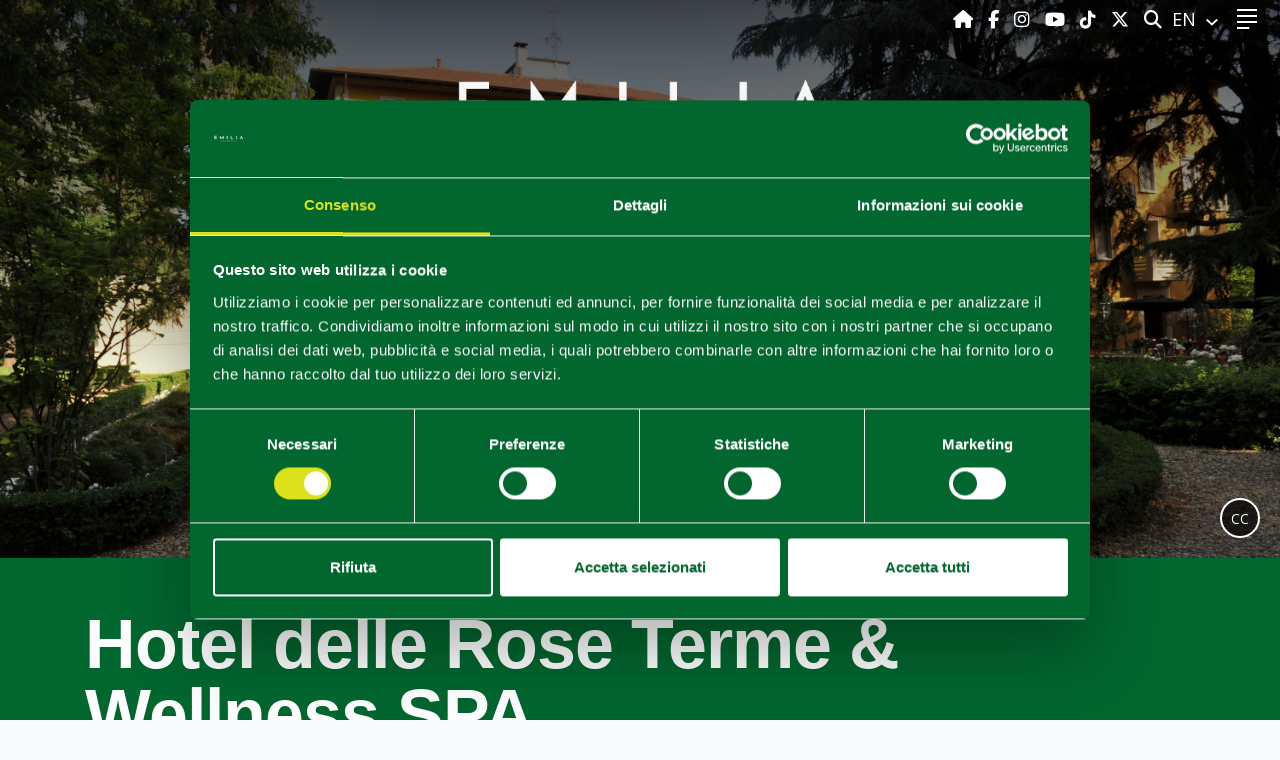

--- FILE ---
content_type: text/html; charset=UTF-8
request_url: https://www.visitemilia.com/en/organize-your-stay/hotel-delle-rose-terme-and-wellness-spa
body_size: 8607
content:
<!doctype html>
<html lang="en">
  <head>
    <meta charset="utf-8">
    <meta http-equiv="X-UA-Compatible" content="IE=edge">
    <meta name="viewport" content="width=device-width, initial-scale=1, shrink-to-fit=no">
    <meta name="csrf-token" content="raVnawQDm96jlnCuGqyodBWRvwi4vMiyjjU04lRS">
    <meta name='locale' content='en' />
                    <title>Hotel delle Rose Terme & Wellness SPA | Visit Emilia</title>
        <meta name="description" content="Hotel Restaurant, set in a large park of Monticelli Terme, has 4 indoor thermal pools, outdoor fitness trails and free use of bikes.">
        <meta name="twitter:account_id" content="42875646">
        <meta name="twitter:card" content="summary_large_image">
        <meta name="twitter:title" content="Hotel delle Rose Terme & Wellness SPA | Visit Emilia">
        <meta name="twitter:description" content="Hotel delle Rose, the 4 star Hotel, has bright and cozy ambience thanks to the splendid windows overlooking the park and the most modern architectural solutions; guaranteeing maximum comfort and relax(...)">
        <meta name="twitter:image" content="https://www.visitemilia.com/images/destinazione-emilia.png">
        <meta name="twitter:site" content="@turismoER">
        <meta name="twitter:creator" content="@turismoER">
        <meta name="keywords" content="thermal treatment Parma, where to sleep in Monticelli Terme">
        <meta property="og:url" content="https://www.visitemilia.com/en/organize-your-stay/hotel-delle-rose-terme-and-wellness-spa">
        <meta property="og:type" content="website">
        <meta property="og:site_name" content="Visit Emilia - visit the Italian food valley">
        <meta property="og:title" content="Hotel delle Rose Terme & Wellness SPA | Visit Emilia">
        <meta property="og:description" content="Hotel delle Rose, the 4 star Hotel, has bright and cozy ambience thanks to the splendid windows overlooking the park and the most modern architectural solutions; guaranteeing maximum comfort and relax(...)">
        <meta property="og:image" content="https://www.visitemilia.com/images/destinazione-emilia.png">
        <meta property="og:image:alt" content="Vivi l'esperienza Emilia: scopri le offerte di benessere, gusto e cultura a Piacenza​, Parma e Reggio Emilia.">
        <meta property="og:locale" content="en_US">
        <meta property="fb:page_id" content="84204027559">
        <link rel="canonical" href="https://www.visitemilia.com/en/organize-your-stay/hotel-delle-rose-terme-and-wellness-spa" /><link rel='alternate' hreflang='it' href='https://www.visitemilia.com/organizza-la-tua-visita/hotel-delle-rose-terme-and-wellness-spa'/><link rel='alternate' hreflang='en' href='https://www.visitemilia.com/en/organize-your-stay/hotel-delle-rose-terme-and-wellness-spa'/>
            <script type="application/ld+json">
            [{
                "@context": "http://schema.org",
                "@type": "WebSite",
                "url": "https://www.visitemilia.com/en/organize-your-stay/hotel-delle-rose-terme-and-wellness-spa",
                "potentialAction": {
                "@type": "SearchAction",
                "target": "https://www.visitemilia.com/search/?q={search_term_string}",
                "query-input": "required name=search_term_string"
           }
        }]
    </script>
    <!-- Meta Pixel Code -->
<script>
    !function(f,b,e,v,n,t,s)
    {if(f.fbq)return;n=f.fbq=function(){n.callMethod?
    n.callMethod.apply(n,arguments):n.queue.push(arguments)};
    if(!f._fbq)f._fbq=n;n.push=n;n.loaded=!0;n.version='2.0';
    n.queue=[];t=b.createElement(e);t.async=!0;
    t.src=v;s=b.getElementsByTagName(e)[0];
    s.parentNode.insertBefore(t,s)}(window, document,'script',
    'https://connect.facebook.net/en_US/fbevents.js');
    fbq('init', '1945232962285911');
    fbq('track', 'PageView');
    </script>
    <noscript><img height="1" width="1" style="display:none"
    src="https://www.facebook.com/tr?id=1945232962285911&ev=PageView&noscript=1"
    /></noscript>
    <!-- End Meta Pixel Code -->
        <link rel="preload" as="style" href="/css/app.css?id=65c22a4d88903355be78">
    <link rel="preload" as="style" href="/css/vendors.css?id=549802e4901d695d59c2">
    <link rel="stylesheet" href="/css/app.css?id=65c22a4d88903355be78">
    <link rel="stylesheet" href="/css/vendors.css?id=549802e4901d695d59c2">
    <!-- Google Tag Manager 01 -->
    <script>(function(w,d,s,l,i){w[l]=w[l]||[];w[l].push({'gtm.start':
                  new Date().getTime(),event:'gtm.js'});var f=d.getElementsByTagName(s)[0],
              j=d.createElement(s),dl=l!='dataLayer'?'&l='+l:'';j.async=true;j.src=
              'https://www.googletagmanager.com/gtm.js?id='+i+dl;f.parentNode.insertBefore(j,f);
          })(window,document,'script','dataLayer','GTM-58SBG9CB');</script>
    <!-- End Google Tag Manager -->

    <!-- Google Tag Manager 02 -->
    <script>(function(w,d,s,l,i){w[l]=w[l]||[];w[l].push({'gtm.start':
    new Date().getTime(),event:'gtm.js'});var f=d.getElementsByTagName(s)[0],
    j=d.createElement(s),dl=l!='dataLayer'?'&l='+l:'';j.async=true;j.src=
    'https://www.googletagmanager.com/gtm.js?id='+i+dl;f.parentNode.insertBefore(j,f);
    })(window,document,'script','dataLayer','GTM-NRB9VGCQ');</script>
    <!-- End Google Tag Manager -->

  </head>
  <body class="er eventi" data-spy="scroll" data-target="#infobox-bookmarks" data-offset="0">
  <!-- Google Tag Manager (noscript) 01 -->
  <noscript>
      <iframe src="https://www.googletagmanager.com/ns.html?id=GTM-58SBG9CB" height="0" width="0" style="display:none;visibility:hidden"></iframe>
  </noscript>
  <!-- End Google Tag Manager (noscript) -->
        <nav class="navbar sticky-top menu-er">
<div class="ml-2 mr-auto mr-lg-0 logo-top">
        <a href="https://www.visitemilia.com/en" title="Visit Emilia">
            <img alt="Logo Emilia" width="100" src="/images/logo-completo-en.png" />
        </a>
    </div>
    <div id="hamburger-nav">
        <div class="navbar-nav">
                            <div class="item">
                    <h3>Discover Emilia</h3>
                                           <a href="https://www.visitemilia.com/en/towns?utm_source=HP&amp;utm_medium=menu">Towns</a>
                                                                   <a href="https://www.visitemilia.com/en/interests?utm_source=HP&amp;utm_medium=menu">Interests</a>
                                                    <a href="https://www.visitemilia.com/en/culture-castles?utm_source=HP&amp;utm_medium=menu" style="font-size: 1.4rem;">Culture & Castles</a>
                                                    <a href="https://www.visitemilia.com/en/culture-castles/wander-castles-eng?utm_source=HP&amp;utm_medium=menu" style="font-size: 1.4rem;">Emilia wander castles</a>
                                                    <a href="https://www.visitemilia.com/en/spa-outdoor?utm_source=HP&amp;utm_medium=menu" style="font-size: 1.4rem;">SPA & Outdoor</a>
                                                    <a href="https://www.visitemilia.com/en/spa-outdoor/golf-experience-en?utm_source=HP&amp;utm_medium=menu" style="font-size: 1.4rem;">Emilia golf experience</a>
                                                    <a href="https://www.visitemilia.com/en/spa-outdoor/bike-experience-eng?utm_source=HP&amp;utm_medium=menu" style="font-size: 1.4rem;">Emilia bike experience</a>
                                                    <a href="https://www.visitemilia.com/en/spa-outdoor/emilia-po-river-experience-eng?utm_source=HP&amp;utm_medium=menu" style="font-size: 1.4rem;">Emilia Po river experience</a>
                                                    <a href="https://www.visitemilia.com/en/spa-outdoor/emilia-hikes-and-paths-eng?utm_source=HP&amp;utm_medium=menu" style="font-size: 1.4rem;">Emilia hikes and paths</a>
                                                    <a href="https://www.visitemilia.com/en/food-wine?utm_source=HP&amp;utm_medium=menu" style="font-size: 1.4rem;">Food & Wine</a>
                                                    <a href="https://www.visitemilia.com/en/food-wine/wine-experience-eng?utm_source=HP&amp;utm_medium=menu" style="font-size: 1.4rem;">Emilia wine experience</a>
                                                            </div>
                            <div class="item">
                    <h3>Travel Ideas</h3>
                                           <a href="https://www.visitemilia.com/en/blog?utm_source=HP&amp;utm_medium=menu">Blog</a>
                                                                   <a href="https://www.visitemilia.com/en/itineraries?utm_source=HP&amp;utm_medium=menu">Itineraries</a>
                                                                   <a href="https://www.visitemilia.com/en/experiences?utm_source=HP&amp;utm_medium=menu">Experiences</a>
                                                                   <a href="https://www.visitemilia.com/en/your-stay?utm_source=HP&amp;utm_medium=menu">Your stay</a>
                                                            </div>
                            <div class="item">
                    <h3>Events  &amp; News</h3>
                                           <a href="https://www.visitemilia.com/en/events?utm_source=HP&amp;utm_medium=menu">Events</a>
                                                                   <a href="https://www.visitemilia.com/en/news?utm_source=HP&amp;utm_medium=menu">News</a>
                                                            </div>
                            <div class="item">
                    <h3>Plan your trip</h3>
                                           <a href="https://www.visitemilia.com/en/organize-your-stay?utm_source=HP&amp;utm_medium=menu">Organize your stay</a>
                                                                   <a href="https://www.visitemilia.com/en/how-to-reach?utm_source=HP&amp;utm_medium=menu">How to reach</a>
                                                                   <a href="https://www.visitemilia.com/en/download?utm_source=HP&amp;utm_medium=menu">Download</a>
                                                                   <a href="https://www.visitemilia.com/en/iat-offices?utm_source=HP&amp;utm_medium=menu">Tourist information offices</a>
                                                                   <a href="https://www.visitemilia.com/en/weather-and-webcam?utm_source=HP&amp;utm_medium=menu">Weather & webcam</a>
                                                            </div>
                    </div>
    </div>
    <div class="ml-auto mr-2">
        <a class="mr-2 home-button" href="https://www.visitemilia.com/en" title="Home" target="_self" aria-label="Home">
            <i class="fa fa-home"></i>
        </a>
        <a class="mx-2" href="https://www.facebook.com/visitemilia.official/"
           title="Facebook"
           rel="noopener"
           rel="nofollow"
           target="_blank"
           aria-label="Facebook">
            <i class="fab fa-facebook-f"> </i>
        </a>
        <a class="mx-2" href="https://www.instagram.com/visitemilia.official/" title="Instagram" aria-label="Instagram">
            <i class="fab fa-instagram" rel="noopener" rel="nofollow" target="_blank"> </i>
        </a>
        <a class="mx-2" href="https://www.youtube.com/channel/UC8bUbNTEIm1vhcOjojvPsNQ" title="Youtube" aria-label="Youtube">
            <i class="fab fa-youtube" rel="noopener" rel="nofollow" target="_blank"></i>
        </a>
        <a class="mx-2" href="https://www.tiktok.com/@visitemilia" title="Tik Tok" aria-label="TikTok">
            <i class="fab fa-tiktok" rel="noopener" rel="nofollow" target="_blank"></i>
        </a>
        <a class="mx-2" href="https://twitter.com/visitemilia" title="X" aria-label="X">
            <i class="fab fa-x-twitter" rel="noopener" rel="nofollow" target="_blank"></i>
        </a>
    </div>

    <div class="navbar-search mx-2">
        <a href="#" id="search-button">
            <i class="fas fa-search"></i>
            <span class="sr-only"> SEARCH </span>
        </a>
    </div>

    <div class="navbar-lang-menu mx-2">
        <div class="dropdown">
                                                                            <a class="dropdown-toggle" href="#" role="button" id="dropdownMenuLink" data-toggle="dropdown"
                        aria-haspopup="true" aria-expanded="false" aria-label="Select language">
                        EN
                    </a>
                                        <div id="langSelector" class="dropdown-menu" aria-labelledby="dropdownMenuLink">
                                    <a class="dropdown-item" href="https://www.visitemilia.com/organizza-la-tua-visita/hotel-delle-rose-terme-and-wellness-spa">IT</a>
                                    <a class="dropdown-item" href="https://www.visitemilia.com/en/organize-your-stay/hotel-delle-rose-terme-and-wellness-spa">EN</a>
                            </div>
        </div>
    </div>
    <button id="hamburger-menu" class="navbar-toggler mx-2" type="button" aria-expanded="false"
        aria-label="Toggle navigation">
        <svg class="h-icon" width="20" height="20" viewBox="0 0 20 20" fill="none" xmlns="http://www.w3.org/2000/svg">
            <path fill-rule="evenodd" clip-rule="evenodd"
                d="M12.1739 18V20H0V18H12.1739ZM20 12V14H0V12H20ZM20 6V8H0V6H20ZM20 0V2H0V0H20Z" fill="white" />
        </svg>
        <svg class="x-icon" width="20" height="20" viewBox="0 0 20 20" fill="none" xmlns="http://www.w3.org/2000/svg">
            <path fill-rule="evenodd" clip-rule="evenodd"
                d="M18.4 0L20 1.6L11.599 10L20 18.4L18.4 20L9.999 11.599L1.6 20L0 18.4L8.4 10L0 1.6L1.6 0L9.999 8.4L18.4 0Z"
                fill="white" />
        </svg>
    </button>
    <form class="navbar-form" action="https://www.visitemilia.com/1/search">
        <input type="search" name="q" id="search-desktop-box" placeholder="SEARCH"
            aria-placeholder="SEARCH">
        <a href="#" id="close-button"><i class="fa fa-times fa-lg"></i></a>
    </form>

</nav>
    <div class="d-flex flex-column flex-lg-column-reverse">
    <div class="top-title-box w-100">
        <div class="container">
            <div class="row align-items-start">
                <div class="col col-lg-10">
                                            <h1>Hotel delle Rose Terme &amp; Wellness SPA</h1>
                                                        </div>
                <div class="col-12">
                    <ol class="breadcrumb float-lg-right">
                        <li class="breadcrumb-item"></li>
                                                    <li class="breadcrumb-item">
                                                                    <a href="https://www.visitemilia.com">HOME</a>
                                                            </li>
                                                    <li class="breadcrumb-item">
                                                                    <a href="https://www.visitemilia.com/en/organize-your-stay">ORGANIZE YOUR STAY</a>
                                                            </li>
                                                    <li class="breadcrumb-item active">
                                                                    HOTEL DELLE ROSE TERME &amp; WELLNESS SPA
                                                            </li>
                                            </ol>
                </div>
            </div>
        </div>
    </div>
                                        <div class="top-image lazy w-100" data-bg="https://d2fg1aan4gy9m1.cloudfront.net/emilia/images/4332/Hotel-delle-Rose-Terme-Wellness-SPA.jpg" title="">
                                                                <img src="/images/logo-completo-si.png" alt="Logo" />
                    
                    <a tabindex="0" role="button" class="cc" data-toggle="popover" data-trigger="focus"
                        data-html="true" title=""
                        data-content="Montechiarugolo (PR), Hotel delle Rose Terme Wellness SPA, Archivio VisitEmilia<a href='http://creativecommons.org/licenses/by-nc-sa/3.0/en/legalcode' rel='nofollow' target='_blank'>CC BY-NC-SA 3.0</a>">
                        CC </a>
                </div>
                        </div>

    <div class="container">
        <div class="row mb-5">  
                <div class="order-1 order-lg-3 col-lg-3">
            <div class="info-box">
                <ul class="list-unstyled">               
                                                            <li>
                        <div class="icon mi mi-"></div>
                        <div class="info">
                            <div class="title"> Place </div>
                            <div class="value"> Via Montepelato Nord, 4/a - Montechiarugolo </div>
                        </div>
                    </li>
                                                                                                            <li>
                        <div class="icon mi mi-accomodation-facilities"></div>
                        <div class="info">
                            <div class="title"> Category </div>
                            <div class="value"> Accomodation Facilities </div>
                        </div>
                    </li>                    
                     
                                                                                                            <li>
                        <div class="icon mi mi-spa-outdoor"></div>
                        <div class="info">
                            <div class="title"> Networks </div>
                            <div class="value"> SPA & Outdoor </div>
                        </div>
                    </li>                    
                     
                                                                        
                </ul>
                                <h3>Contacts</h3>
                <span class="referente"> Hotel delle Rose Terme & Wellness SPA </span>
                <ul class="list-unstyled">               
                                        
                    <li>                        
                        <div class="info">     
                            <div class="title">                                Telephone</div>                       
                                   
                           
                                                                                                               
                            <div class="value"><span itemprop="telephone">+ 39 0521 682711</span></div>
                        </div>
                    </li>
                                        
                    <li>                        
                        <div class="info">     
                            <div class="title">                                Telephone</div>                       
                                   
                           
                                                                                                               
                            <div class="value"><span itemprop="telephone">+ 39 347 3725006</span></div>
                        </div>
                    </li>
                                        
                    <li>                        
                        <div class="info">     
                            <div class="title">                                E-mail</div>                       
                                   
                           
                                                                                                               
                            <div class="value"><a href="mailto:info@rosehotelmonticelli.it" itemprop="email">info@rosehotelmonticelli.it</a></div>
                        </div>
                    </li>
                                        
                    <li>                        
                        <div class="info">     
                            <div class="title">                                WEBSITE</div>                       
                                   
                           
                                                                                                               
                            <div class="value"><a href="https://www.termedimonticelli.it/en/index.php" itemprop="url">www.termedimonticelli.it/en/index.php</a></div>
                        </div>
                    </li>
                                        
                    <li>                        
                        <div class="info">     
                            <div class="title"> 
                            facebook
                                   
                           
                                                                                                               
                            <div class="value"><a href="https://www.facebook.com/hotelrosewellness" itemprop="url">www.facebook.com/hotelrosewellness</a></div>
                        </div>
                    </li>
                                                    
                </ul>
                            </div>
        </div>
                <div id="12551" class="content-box anchor has_cap order-2 col-lg-9 mx-auto">
                    <p><p>Hotel delle Rose, the 4 star Hotel, has<strong> bright and cozy ambience</strong> thanks to the splendid windows overlooking the park and the most modern architectural solutions; guaranteeing maximum <strong>comfort and relaxation</strong>.</p><p>The Hotel has an internal treatment department and <strong>4 indoor thermal pools</strong> with sauna, Turkish bath, gym, solarium, jacuzzy, games room, billiard room, as well as a cozy bar with outdoor tables and a restaurant, well known for its excellent and refined cuisine.</p><p>Surrounded by a <strong>20 hectares garden park of conifers and tall native trees</strong>.<br>Under the shade of these centenary plants, places for a day break, relaxing and physical activities. Spaces and equipped paths between flower beds and the English lawn, perfect for treatments and with a great beneficial effect.</p><p>The park is all liveable, following the<strong> gymnastic and health trails</strong>, crossing the artificial lake and the flowered areas or riding bicycles, available free for Hotel guests.<br>On the slopes of the<strong> Tuscan-Emilian Apennines</strong>, it is 10 km only from <a target="_blank" rel="noopener noreferrer" href="https://www.visitemilia.com/en/towns/parma">Parma</a>, a splendid town of art, famous for its rich cuisine and the Teatro Regio, house of one of the World most important opera seasons in Italy.<br>The perfect starting point for visiting the Parma castles (just 3 km far from the Medieval castle of Montechiarugolo), Verdi's places and the Matilde di Canossa lands.<br>The Hotel is easily reachable both by car and by train, thanks to the shuttle connections and frequent buses to and from the spa Centre.</p><p>&nbsp;</p><p><i>CIN IT034023A152JLBL93</i></p></p>
               
                <div class="row">
            <div class="col-12 content-box">
                <div id="carousel-835" class="swiper-container carousel gallery transparentArrows">
    <div class="swiper-wrapper">
            </div>
    <!-- Add Pagination -->
    <div class="swiper-pagination"></div>
    <!-- If we need navigation buttons -->
    <div class="swiper-button-prev"></div>
    <div class="swiper-button-next"></div>
</div>
            </div>
        </div>
                
        <div id="more-info" class="content-box anchor">
                    <div class="minimap" aria-hidden="true" tabindex="-1">
  <div class="header">
  <hr class="w-100">
  <h4> How to get </h4>
</div>
  <div id="directions">
      <generic-map :markers="[marker]"> </generic-map>
  </div>
</div>

                </div>  
        
         
                <div class="row"><span class="col-12 text-center text-small"> Last update 01/06/2021 </span></div>
                    </div>
   
</div>




    </div>
              <div class="d-print-none">
<footer>
    <div class="footer-content">
        <div class="row align-items-center ">

            <div class="col-md-6 col-lg-3 footer-part info">
                <p class="title">
                    Content owned by the Destination Emilia issued under CC-BY License
                </p>
                <p class="w-100 socials">
                    <a href="https://www.facebook.com/visitemilia.official/" title="Facebook" rel="noopener" rel="nofollow" target="_blank" aria-label="Facebook">
                        <i class="fab fa-facebook-f"> </i>
                    </a>
                    <a href="https://www.instagram.com/visitemilia.official/" title="Instagram" aria-label="Instagram">
                        <i class="fab fa-instagram" rel="noopener" rel="nofollow"  target="_blank"> </i>
                    </a>
                    <a href="https://www.youtube.com/channel/UC8bUbNTEIm1vhcOjojvPsNQ" title="Youtube" aria-label="Youtube">
                        <i class="fab fa-youtube" rel="noopener" rel="nofollow"  target="_blank"></i>
                    </a>

                    <a href="https://www.tiktok.com/@visitemilia" title="Tik Tok" aria-label="Youtube">
                        <i class="fab fa-tiktok" rel="noopener" rel="nofollow" target="_blank"></i>
                    </a>

                    <a href="https://twitter.com/visitemilia" title="X" aria-label="X">
                        <i class="fab fa-x-twitter" rel="noopener" rel="nofollow" target="_blank"></i>
                    </a>
                </p>
            </div>

            <div class="col-md-12 col-lg-4 footer-part menu">
            <div class="row no-gutters">
                                <div class="col-md-12 col-lg-6 big">
                    <a class="item" href="https://www.visitemilia.com/en/download" rel="noopener" rel="nofollow"  target="_self">
                    <img src="https://www.visitemilia.com/images/icons/download.svg" alt="Download"/> Download
                    </a>
                </div>
                                <div class="col-md-12 col-lg-6 big">
                    <a class="item" href="https://openlib.emiliaromagnaturismo.it/it" rel="noopener" rel="nofollow"  target="_self">
                    <img src="https://www.visitemilia.com/images/icons/galleria.svg" alt="Gallery"/> Gallery
                    </a>
                </div>
                                <div class="col-md-12 col-lg-6 big">
                    <a class="item" href="mailto:destinazione.emilia@regione.emilia-romagna.it" rel="noopener" rel="nofollow"  target="_self">
                    <img src="https://www.visitemilia.com/images/contacts.svg" alt="Contacts"/> Contacts
                    </a>
                </div>
                            </div>
            </div>
             <div class="col-md-12 col-lg-5  footer-part menu">
                <div class="row no-gutters">
                    <div id="chi-siamo" class="col-md-12 col-lg-6 nav-item text-center  ">    
        <a class="nav-link ripplelink level0 regular single" href="https://www.visitemilia.com/en/about-us"  target=&#039;_self&#039; >  
                <img class="menu-icon" src="https://www.visitemilia.com/images/people.svg" alt="About us" />
                       
            <span class="main-menu-title"> About us </span>  
                        <span class="caret"></span>                               
        </a>
                  
</div>                  
  <div id="privacy" class="col-md-12 col-lg-6 nav-item text-center  ">    
        <a class="nav-link ripplelink level0 regular single" href="https://www.visitemilia.com/en/privacy"  target=&#039;_self&#039; >  
                <img class="menu-icon" src="https://www.visitemilia.com/images/privacy.svg" alt="Policy Privacy" />
                       
            <span class="main-menu-title"> Policy Privacy </span>  
                        <span class="caret"></span>                               
        </a>
                  
</div>                  
  <div id="link-utili" class="col-md-12 col-lg-6 nav-item text-center  ">    
        <a class="nav-link ripplelink collapsed level0 has-children no-sub-title " href="https://www.visitemilia.com/en/discover"  target=&#039;_self&#039; 
       data-toggle="collapse"
       data-target="#link-utili-children"
       aria-expanded="false"
       aria-controls="link-utili-children">
            <img class="menu-icon" src="https://www.visitemilia.com/images/links.svg" alt="useful links" />
       
     <span class="main-menu-title"> useful links  </span>  
                
        <span class="caret"> </span>         
    </a>
        <div class="collapse" id="link-utili-children">
                <ul class="nav flex-column submenu level0">
                                              <li id="https://visitsalsomaggiore.it/en/" class="nav-item text-center  ">    
        <a class="nav-link ripplelink level1 single" href="https://visitsalsomaggiore.it/en/">  
                           
            <span class="main-menu-title"> https://visitsalsomaggiore.it/en/ </span>  
                        <span class="caret"></span>                               
        </a>
                  
</li>                                                       <li id="https://www.parmawelcome.it/en/" class="nav-item text-center  ">    
        <a class="nav-link ripplelink level1 single" href="https://www.parmawelcome.it/en/">  
                           
            <span class="main-menu-title"> https://www.parmawelcome.it/en/ </span>  
                        <span class="caret"></span>                               
        </a>
                  
</li>                                                       <li id="https://turismo.comune.re.it/en?set_language=en" class="nav-item text-center  ">    
        <a class="nav-link ripplelink level1 single" href="https://turismo.comune.re.it/en?set_language=en">  
                           
            <span class="main-menu-title"> https://turismo.comune.re.it/en?set_language=en </span>  
                        <span class="caret"></span>                               
        </a>
                  
</li>                                                       <li id="http://www.appenninoreggiano.it/default.asp?lang=en" class="nav-item text-center  ">    
        <a class="nav-link ripplelink level1 single" href="http://www.appenninoreggiano.it/default.asp?lang=en">  
                           
            <span class="main-menu-title"> http://www.appenninoreggiano.it/default.asp?lang=en </span>  
                        <span class="caret"></span>                               
        </a>
                  
</li>                                                       <li id="https://visitpiacenza.it/en/iat/tourist-information-office/" class="nav-item text-center  ">    
        <a class="nav-link ripplelink level1 single" href="https://visitpiacenza.it/en/iat/tourist-information-office/">  
                           
            <span class="main-menu-title"> https://visitpiacenza.it/en/iat/tourist-information-office/ </span>  
                        <span class="caret"></span>                               
        </a>
                  
</li>                                                       <li id="http://castellarquatoturismo.it/" class="nav-item text-center  ">    
        <a class="nav-link ripplelink level1 single" href="http://castellarquatoturismo.it/">  
                           
            <span class="main-menu-title"> http://castellarquatoturismo.it/ </span>  
                        <span class="caret"></span>                               
        </a>
                  
</li>                                               </ul>
        </div> 
                      
</div>                  
  <div id="note-legali" class="col-md-12 col-lg-6 nav-item text-center  ">    
        <a class="nav-link ripplelink level0 regular single" href="https://www.visitemilia.com/en/legal-terms"  target=&#039;_self&#039; >  
                <img class="menu-icon" src="https://www.visitemilia.com/images/privacy.svg" alt="legal terms" />
                       
            <span class="main-menu-title"> legal terms </span>  
                        <span class="caret"></span>                               
        </a>
                  
</div>                  
  <div id="note-legali" class="col-md-12 col-lg-6 nav-item text-center  ">    
        <a class="nav-link ripplelink level0 regular single" href="https://www.visitemilia.com/en/copyright"  target=&#039;_self&#039; >  
                <img class="menu-icon" src="https://www.visitemilia.com/images/copyright.svg" alt="Copyright" />
                       
            <span class="main-menu-title"> Copyright </span>  
                        <span class="caret"></span>                               
        </a>
                  
</div>                  
  
                </div>
            </div>
                        <div class="col-md-6 col-lg-3  footer-part newsletter">
                <h2> Stay up to date with the Newsletter </h2>
                <p class="text-center w-100">
                    <a class="btn footer-subcribe" target="_blank" href="/en/newsletter-eng"> subscribe </a>
                </p>
            </div>
            
        </div>
    </div>
    <div id="footer-top">
        <div class="d-flex flex-wrap align-items-center justify-content-center logo-row">
            <div class="mx-4"><img class="lazy" src="/images/logo_mintur-white.png" data-src="/images/logo_mintur-white.png" alt="Logo APT"/></div>
            <div class="mx-4"><img class="lazy" src="/images/logo-er-white.png" data-src="/images/logo-er-white.png" alt="Logo APT"/></div>
            <div class="mx-4"><img class="lazy" src="/images/logo-completo-si.png" data-src="/images/logo-completo-si.png" alt="Visit Emilia"/></div>
        </div>
    </div>





    <div id="footer-top">
        <div class="testo">OFFICIAL TOURIST INFORMATION SITE © 2021 Destination Emilia</div>
    </div>
</footer>
<div class="gotop" data-ref="">
    <svg viewBox="0 0 64 64" xmlns="http://www.w3.org/2000/svg"
         xmlns:xlink="http://www.w3.org/1999/xlink">
        <defs>
            <linearGradient x1="50%" y1="0%" x2="50%" y2="99.021%" id="c">
                <stop stop-opacity="0" offset="0%"/>
                <stop stop-opacity=".02" offset="80%"/>
                <stop stop-opacity=".04" offset="100%"/>
            </linearGradient>
            <linearGradient x1="50%" y1="0%" x2="50%" y2="100%" id="d">
                <stop stop-color="#FFF" stop-opacity=".12" offset="0%"/>
                <stop stop-color="#FFF" stop-opacity=".06" offset="20%"/>
                <stop stop-color="#FFF" stop-opacity="0" offset="100%"/>
            </linearGradient>
            <circle id="b" cx="28" cy="28" r="28"/>
            <filter x="-12.5%" y="-8.9%" width="125%" height="125%" filterUnits="objectBoundingBox" id="a">
                <feOffset dy="2" in="SourceAlpha" result="shadowOffsetOuter1"/>
                <feGaussianBlur stdDeviation="2" in="shadowOffsetOuter1" result="shadowBlurOuter1"/>
                <feComposite in="shadowBlurOuter1" in2="SourceAlpha" operator="out" result="shadowBlurOuter1"/>
                <feColorMatrix values="0 0 0 0 0 0 0 0 0 0 0 0 0 0 0 0 0 0 0.237601902 0" in="shadowBlurOuter1"/>
            </filter>
        </defs>
        <g fill="none" fill-rule="evenodd">
            <g transform="translate(4 2)">
                <use fill="#000" filter="url(#a)" xlink:href="#b"/>
                <circle stroke="url(#c)" stroke-width=".5" stroke-linejoin="square" fill="#C12629" cx="28" cy="28"
                        r="27.75"/>
                <circle stroke="url(#d)" stroke-width=".5" stroke-linejoin="square" cx="28" cy="28" r="27.75"/>
            </g>
            <path fill="#FFF" d="M26.75 33.571l5.75-5.328 5.75 5.328L40 31.95 32.5 25 25 31.95z"/>
        </g>
    </svg>
</div>
</div>

<div class="d-none d-print-block text-center">OFFICIAL TOURIST INFORMATION SITE © 2021 Destination Emilia</div>
   

  <script id="Cookiebot" src="https://consent.cookiebot.com/uc.js" data-cbid="e83a1aca-d5de-4f7a-853a-97d5a7ba6630" data-blockingmode="auto" type="text/javascript"></script>

  </body>
  <script async defer src="/js/app.js?id=d36e0c783b001c9f1cd7"></script>
  <script>
  window.onReady = function($){
            $(function() {
            var navForm = $("nav .navbar-form"),
                input = navForm.find("input[type='search']"),
                openBnt = $("#search-button"),
                closeBtn = $("#close-button");
            openBnt.on("click", function(e) {
                e.preventDefault();
                navForm.addClass("open").one(
                    'transitionend webkitTransitionEnd oTransitionEnd otransitionend MSTransitionEnd',
                    function() {
                        input.focus();
                    });
            });
            input.on("blur", function() {
                navForm.removeClass("open");
            });
            closeBtn.on("click", function(e) {
                e.preventDefault();
                input.trigger("blur");
            });
            $("#hamburger-menu").click(function() {
                $(".menu-er").toggleClass("show");
            });
            $(window).scroll(function() {
                if ($(window).scrollTop() > 40 && !$(".menu-er").hasClass("opaque-bg") || $(window)
                    .scrollTop() === 0 &&
                    $(".menu-er").hasClass("opaque-bg")) {
                    $('.menu-er').toggleClass("opaque-bg");
                }
            });
        });
    $("[data-toggle=popover]").popover();
(function(){
var swiper = new Swiper('#carousel-835', {
    loop: true,
    lazy: true,
    pagination: {
      el: '.swiper-pagination',
      type: 'fraction',

    },
    navigation: {
        nextEl: '.swiper-button-next',
        prevEl: '.swiper-button-prev',
      },
});

$( '#carousel-835' ).data("swiper", swiper );

})();
  $(".cc").popover();
(function(){
const app = new Vue({
    el: '#directions',
    data: {
        lang: "en" ,
        marker: {
        "id": 0,
        "title": "Via Montepelato Nord, 4/a - Montechiarugolo",
        "info": "<strong>Via Montepelato Nord, 4/a - Montechiarugolo</strong><p><a target='_blank' href = 'https://www.google.com/maps/search/?api=1&query=44.729518609757,10.396808972764' title='Via Montepelato Nord, 4/a - Montechiarugolo'>How to reach</a></p>",
        "address": "",
        "lat": "44.729518609757",
        "lng": "10.396808972764",
        "icon": "/images/pin/eventi.svg"
        },
    }
});
})();
(function(){
$(document).on('click', 'a.bookmark', function (event) {
event.preventDefault();

$('html, body').animate({
scrollTop: $($.attr(this, 'href')).offset().top - 62
}, 500);
});

})();
   
  };
  </script>

<script>
  window.dataLayer = window.dataLayer || [];
  function gtag(){dataLayer.push(arguments);}
  gtag('js', new Date());
  gtag('config', 'G-J5Y3PGDTVM');
</script>

<!-- Google Tag Manager (noscript) 02 -->
<noscript>
    <iframe src="https://www.googletagmanager.com/ns.html?id=GTM-NRB9VGCQ" height="0" width="0" style="display:none;visibility:hidden"></iframe>
</noscript>
<!-- End Google Tag Manager (noscript) -->
</html>


--- FILE ---
content_type: image/svg+xml
request_url: https://www.visitemilia.com/images/icons/download.svg
body_size: 215
content:
<svg xmlns="http://www.w3.org/2000/svg" width="24" height="24" viewBox="0 0 24 24"><path fill="#FFF" d="M19 12v7H5v-7H3v7c0 1.1.9 2 2 2h14c1.1 0 2-.9 2-2v-7h-2zm-6 .67l2.59-2.58L17 11.5l-5 5-5-5 1.41-1.41L11 12.67V3h2z"/><path fill="none" d="M0 0h24v24H0z"/></svg>

--- FILE ---
content_type: application/x-javascript
request_url: https://consentcdn.cookiebot.com/consentconfig/e83a1aca-d5de-4f7a-853a-97d5a7ba6630/visitemilia.com/configuration.js
body_size: 148
content:
CookieConsent.configuration.tags.push({id:195976454,type:"script",tagID:"",innerHash:"",outerHash:"",tagHash:"10594384497310",url:"https://consent.cookiebot.com/uc.js",resolvedUrl:"https://consent.cookiebot.com/uc.js",cat:[1]});CookieConsent.configuration.tags.push({id:195976455,type:"script",tagID:"",innerHash:"",outerHash:"",tagHash:"10718820132566",url:"",resolvedUrl:"",cat:[4]});CookieConsent.configuration.tags.push({id:195976456,type:"script",tagID:"",innerHash:"",outerHash:"",tagHash:"14035667177919",url:"",resolvedUrl:"",cat:[4]});CookieConsent.configuration.tags.push({id:195976457,type:"iframe",tagID:"",innerHash:"",outerHash:"",tagHash:"16853235731977",url:"https://www.youtube-nocookie.com/embed/Hk0jiZZE5jo?autoplay=0&fs=1&iv_load_policy=3&showinfo=0&rel=0&cc_load_policy=0&start=0&end=0&vq=hd720",resolvedUrl:"https://www.youtube-nocookie.com/embed/Hk0jiZZE5jo?autoplay=0&fs=1&iv_load_policy=3&showinfo=0&rel=0&cc_load_policy=0&start=0&end=0&vq=hd720",cat:[4]});

--- FILE ---
content_type: image/svg+xml
request_url: https://www.visitemilia.com/images/right.svg
body_size: 682
content:
<?xml version="1.0" encoding="UTF-8"?>
<svg width="32px" height="52px" viewBox="0 0 32 52" version="1.1" xmlns="http://www.w3.org/2000/svg" xmlns:xlink="http://www.w3.org/1999/xlink">
    <!-- Generator: Sketch 52.5 (67469) - http://www.bohemiancoding.com/sketch -->
    <title>Path</title>
    <desc>Created with Sketch.</desc>
    <defs>
        <polygon id="path-1" points="25 22 25 22 3 44 0.9 41.9 20.8 22 0.9 2.1 3 0"></polygon>
        <filter x="-29.0%" y="-11.4%" width="158.1%" height="131.8%" filterUnits="objectBoundingBox" id="filter-2">
            <feOffset dx="0" dy="2" in="SourceAlpha" result="shadowOffsetOuter1"></feOffset>
            <feGaussianBlur stdDeviation="2" in="shadowOffsetOuter1" result="shadowBlurOuter1"></feGaussianBlur>
            <feComposite in="shadowBlurOuter1" in2="SourceAlpha" operator="out" result="shadowBlurOuter1"></feComposite>
            <feColorMatrix values="0 0 0 0 0   0 0 0 0 0   0 0 0 0 0  0 0 0 0.5 0" type="matrix" in="shadowBlurOuter1"></feColorMatrix>
        </filter>
    </defs>
    <g id="Page-1" stroke="none" stroke-width="1" fill="none" fill-rule="evenodd">
        <g id="right" transform="translate(3.000000, 2.000000)">
            <g id="Path">
                <use fill="black" fill-opacity="1" filter="url(#filter-2)" xlink:href="#path-1"></use>
                <use fill-opacity="0.5" fill="#EAEDF1" fill-rule="evenodd" xlink:href="#path-1"></use>
            </g>
        </g>
    </g>
</svg>